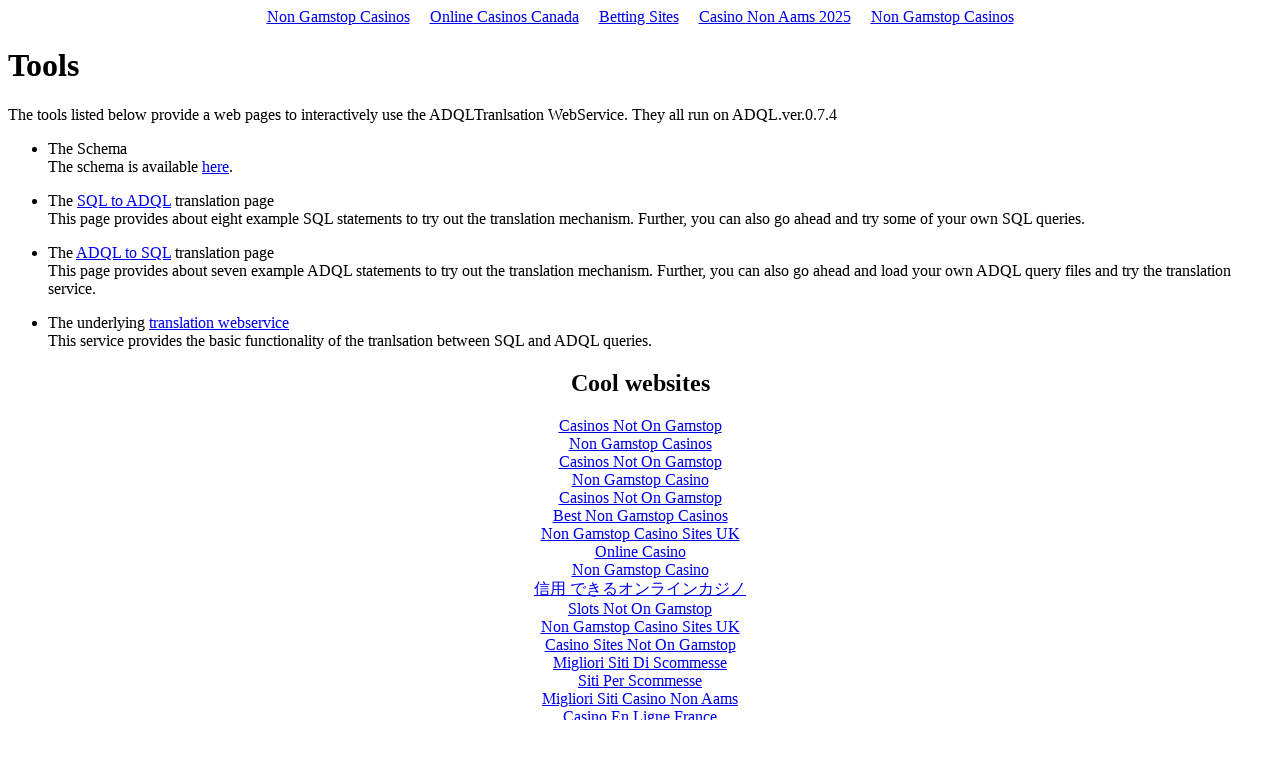

--- FILE ---
content_type: text/html; charset=utf-8
request_url: https://www.openskyquery.net/adqltranslator.html
body_size: 1755
content:
<html><head></head><body><div style="text-align: center;"><a href="https://www.jeremyforlabour.com/" style="padding: 5px 10px;">Non Gamstop Casinos</a><a href="https://www.balmoralresources.com/" style="padding: 5px 10px;">Online Casinos Canada</a><a href="https://realrussia.co.uk/" style="padding: 5px 10px;">Betting Sites</a><a href="https://www.progettomarzotto.org/" style="padding: 5px 10px;">Casino Non Aams 2025</a><a href="https://www.yellowbuses.co.uk/" style="padding: 5px 10px;">Non Gamstop Casinos</a></div><h1>
	Tools
</h1>
The tools listed below provide a web pages to interactively use the  
ADQLTranlsation WebService. They all run on ADQL.ver.0.7.4
<ul>
<li>
	<p>
		The Schema<br/>
		The schema is available <a href="http://www.ivoa.net/internal/IVOA/IvoaVOQL/ADQL-0.7.4.xsd">here</a>.
	</p>
</li><li>
	<p>
		The <a href="adqltranslator/Convertor.html">SQL to ADQL</a> translation page<br/>
		This page provides about eight example SQL statements to try out the 
		translation mechanism. Further, you can also go ahead and try some of your own 
		SQL queries.
	</p>
</li><li>
	<p>
		The <a href="adqltranslator/AdqlToSql.html">ADQL to SQL</a> translation page<br/>
		This page provides about seven example ADQL statements to try out the 
		translation mechanism. Further, you can also go ahead and load your own ADQL 
		query files and try the translation service.
	</p>
</li><li>
	<p>
		The underlying <a href="adqltranslator/ADQLTrans.html">translation webservice</a><br/>
		This service provides the basic functionality of the tranlsation between SQL 
		and ADQL queries.
	</p>
</li>
</ul><div style="text-align:center"><h2>Cool websites</h2><ul style="list-style:none;padding-left:0"><li><a href="https://nva.org.uk/">Casinos Not On Gamstop</a></li><li><a href="https://freegary.org.uk/">Non Gamstop Casinos</a></li><li><a href="https://www.ukbimalliance.org/">Casinos Not On Gamstop</a></li><li><a href="https://gdalabel.org.uk/">Non Gamstop Casino</a></li><li><a href="https://tescobagsofhelp.org.uk/">Casinos Not On Gamstop</a></li><li><a href="https://www.clintoncards.co.uk/">Best Non Gamstop Casinos</a></li><li><a href="https://pride-events.co.uk/">Non Gamstop Casino Sites UK</a></li><li><a href="https://www.instantcasino.com/">Online Casino</a></li><li><a href="https://energypost.eu/">Non Gamstop Casino</a></li><li><a href="https://cineaste.jp/">信用 できるオンラインカジノ</a></li><li><a href="https://pumphousegallery.org.uk/">Slots Not On Gamstop</a></li><li><a href="https://mpmckeownlandscapes.co.uk/">Non Gamstop Casino Sites UK</a></li><li><a href="https://picsociety.uk/">Casino Sites Not On Gamstop</a></li><li><a href="https://www.thais.it/">Migliori Siti Di Scommesse</a></li><li><a href="https://www.liceoeconomicosociale.it/">Siti Per Scommesse</a></li><li><a href="https://www.teamlampremerida.com/">Migliori Siti Casino Non Aams</a></li><li><a href="https://multimarque.fr/">Casino En Ligne France</a></li><li><a href="https://www.actualite-de-la-formation.fr/">Meilleur Site De Casino En Ligne</a></li><li><a href="https://www.blissworld.co.uk/non-gamstop-casinos/">Non Gamstop Casino UK</a></li><li><a href="https://www.contextis.co.uk/">UK Online Casinos Not On Gamstop</a></li><li><a href="https://www.geekgirlmeetup.co.uk/">Non Gamstop Casinos</a></li><li><a href="https://22wcss.org/">Non Gamstop Casinos UK</a></li><li><a href="https://www.parafishcontrol.eu/">Casino Non Aams</a></li><li><a href="https://equipex-geosud.fr/">Crypto Casino</a></li><li><a href="https://mepheartgroup.eu/">Migliori App Casino Online</a></li><li><a href="https://www.stationcaster.com/">Meilleur Casino En Ligne Belgique</a></li><li><a href="https://www.roma2022.eu/">App Scommesse Calcio</a></li><li><a href="https://www.thongtincongnghe.com/">Nhà Cái Uy Tín Nhất</a></li><li><a href="https://www.immortalcities.com/">зарубежные казино</a></li><li><a href="https://www.bienvieillir-sudpaca-corse.fr/">Casino Cresus</a></li><li><a href="https://www.pontdarc-ardeche.fr/">Casino En Ligne</a></li><li><a href="https://ledgerproject.eu/">Casino Senza Verifica</a></li><li><a href="https://www.ncps-care.eu/">Siti Non Aams</a></li><li><a href="https://www.associationlasource.fr/">Casino En Ligne 2026</a></li><li><a href="https://maconscienceecolo.com/">Nouveaux Casinos En Ligne</a></li><li><a href="https://reseaurural.fr/">Meilleure Casino En Ligne</a></li><li><a href="https://www.resin-cities.eu/">Siti Casino Non Aams</a></li><li><a href="https://normandie2014.com/">Casino En Ligne France</a></li></ul></div><script defer src="https://static.cloudflareinsights.com/beacon.min.js/vcd15cbe7772f49c399c6a5babf22c1241717689176015" integrity="sha512-ZpsOmlRQV6y907TI0dKBHq9Md29nnaEIPlkf84rnaERnq6zvWvPUqr2ft8M1aS28oN72PdrCzSjY4U6VaAw1EQ==" data-cf-beacon='{"version":"2024.11.0","token":"a98d836b4e6a4500a75bece41cf76f76","r":1,"server_timing":{"name":{"cfCacheStatus":true,"cfEdge":true,"cfExtPri":true,"cfL4":true,"cfOrigin":true,"cfSpeedBrain":true},"location_startswith":null}}' crossorigin="anonymous"></script>
</body></html>